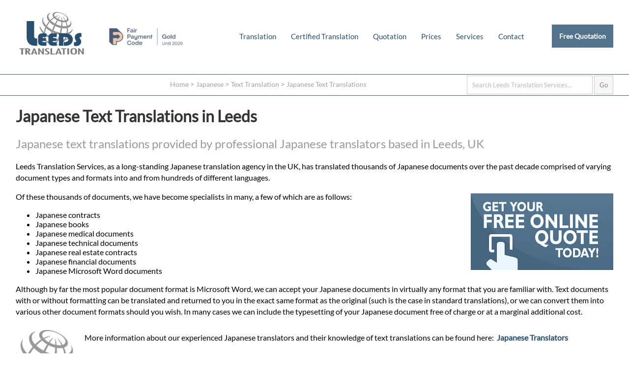

--- FILE ---
content_type: text/html; charset=UTF-8
request_url: https://leedstranslation.co.uk/japanese/text-translations/
body_size: 10722
content:
<!doctype html>
<html lang="en-GB" amp>
<head>
<meta charset="utf-8">
<meta name="viewport" content="width=device-width,minimum-scale=1,initial-scale=1">
<meta name="robots" content="index, follow">
<link href="https://leedstranslation.co.uk/opensearch.xml" rel="search" title="Leeds Translation Services Search" type="application/opensearchdescription+xml">
<meta name="google-site-verification" content="7gF1M3wNAIVrVVaLt9D7_Ob8FblqVlYIF4x_4QosHKk" />
<title>Japanese Text Translations | Leeds Translation Services</title>
<meta name="alternateName" content="Leeds Translation Services">
<meta name="googlebot" content="noodp">
<meta name="description" content="Japanese text translations provided by professional Japanese translators based in Leeds, UK">
<meta property="og:image" content="https://leedstranslation.co.uk/imgx/leeds-translation-services-logo.jpg">
<meta property="og:image:alt" content="Japanese Text Translations | Leeds Translation Services">
<meta property="og:updated_time" content="2024-05-17">
<link rel="canonical" href="https://leedstranslation.co.uk/japanese/text-translations/" />
<link rel="alternate" hreflang="en-us" href="https://leedstranslation.co.uk/japanese/text-translations/" />
<link rel="alternate" hreflang="en-gb" href="https://leedstranslation.co.uk/japanese/text-translations/" />
<link rel="alternate" hreflang="x-default" href="https://leedstranslation.co.uk/japanese/text-translations/" />
<meta name="author" content="Leeds Translation Services">
<meta name="geo.placename" content="28 Great George St, Leeds, LS1 3DL">
<meta name="geo.position" content="53.801389,-1.553942">
<meta name="geo.region" content="GB">
<meta name="ICBM" content="53.801389,-1.553942">
<meta name="dcterms.Title" content="Japanese Text Translations in Leeds">
<meta name="dcterms.Creator" content="Leeds Translation Services">
<meta name="dcterms.Publisher" content="Leeds Translation Services">
<meta name="dcterms.identifier" content="https://leedstranslation.co.uk/japanese/text-translations/">
<meta property="fb:app_id" content="1054378634944374">
<meta property="fb:admins" content="875810200">
<meta property="og:title" content="Japanese Text Translations | Leeds Translation Services">
<meta property="og:type" content="website">
<meta property="og:locale" content="en_GB">
<meta property="og:url" content="https://leedstranslation.co.uk/japanese/text-translations/">
<meta property="og:description" content="Japanese text translations provided by professional Japanese translators based in Leeds, UK">
<meta name="twitter:card" content="summary" />
<meta name="twitter:title" content="Japanese Text Translations | Leeds Translation Services"/>
<meta name="twitter:description" content="Japanese text translations provided by professional Japanese translators based in Leeds, UK"/>
<meta name="twitter:site" content="@translatoruk" />
<meta name="twitter:creator" content="@translatoruk" />
<meta name="twitter:image" content="https://leedstranslation.co.uk/imgx/leeds-translation-services-logo.jpg">
<meta name="wot-verification" content="31d546b79445329561c2"/>
<link rel="icon" type="image/png" sizes="32x32" href="https://leedstranslation.co.uk/icox/favicon-32x32.png">
<link rel="icon" type="image/png" sizes="16x16" href="https://leedstranslation.co.uk/icox/favicon-16x16.png">
<link rel="shortcut icon" href="https://leedstranslation.co.uk/icox/favicon.ico">
<meta name="msapplication-TileColor" content="#2b5797">
<meta name="msapplication-TileImage" content="https://leedstranslation.co.uk/icox/mstile-150x150.png">
<meta name="msapplication-config" content="https://leedstranslation.co.uk/icox/browserconfig.xml">
<meta name="theme-color" content="#ffffff">
<script type="application/ld+json">
{
  "@context": "http://schema.org",
  "@id": "https://leedstranslation.co.uk/japanese/text-translations/",
  "@type": "WebPage",
  "name": "Japanese Text Translations | Leeds Translation Services",
  "alternativeHeadline": "Japanese text translations provided by professional Japanese translators based in Leeds, UK",
  "dateCreated": "2020-05-27",
  "dateModified": "2024-05-17",
    "author": {
      "@type": "Organization",
      "@id": "https://leedstranslation.co.uk",
      "sameAs": [ "https://www.facebook.com/leedstranslation","https://twitter.com/translatoruk","https://www.linkedin.com/showcase/3835961/","https://g.page/Leeds-Translation-Services","https://uk.trustpilot.com/review/leedstranslation.co.uk"],
      "name": "Leeds Translation Services"
    }, 
  "mainEntity": {
  "@type": "LocalBusiness",
  "address": {
    "@type": "PostalAddress",
    "addressLocality": "Leeds",
    "addressRegion": "England",
    "postalCode": "LS1 3DL",
	"addressCountry": "United Kingdom",
    "streetAddress": "28 Great George St"
  },
  "image": {
    "@type": "ImageObject",
    "caption": "Japanese Text Translations | Leeds Translation Services",
    "thumbnail": "https://leedstranslation.co.uk/imgx/leeds-translation-services-logo-thumbnail.jpg",
    "URL": "https://leedstranslation.co.uk/imgx/leeds-translation-services-logo.jpg"
  },
  "aggregateRating": {
    "@type": "AggregateRating",
    "ratingValue": "4.8",
    "reviewCount": "53"
  },
  "sameAs": [ "https://www.facebook.com/leedstranslation","https://twitter.com/translatoruk","https://www.linkedin.com/showcase/3835961/","https://g.page/Leeds-Translation-Services","https://uk.trustpilot.com/review/leedstranslation.co.uk"],
  "name": "Leeds Translation Services",
  "openingHours": [
    "Mo-Fr 08:00-20:00"
  ],
    "logo": {
      "@type": "ImageObject",
      "url": "https://leedstranslation.co.uk/imgx/leeds-translation-services-logo.jpg",
      "width": 2400,
      "height": 2400
  },  
  "paymentAccepted": "Debit Card, Credit Card, Wire Transfer, SEPA Payments, BACS, FASTER",
  "currenciesAccepted": "GBP, EUR, USD",
  "priceRange": "$",
  "telephone": "+441133457071",
  "url": "https://leedstranslation.co.uk/japanese/text-translations/"
} }
</script>
<script type="application/ld+json">
{
  "@context": "http://schema.org",
   "@type": "Place",
	"hasMap": ["http://www.bing.com/maps?ss=ypid.YN1029x15409468568098713824&mkt=en-GB","https://goo.gl/maps/yYPUAP64MGA2"],
	"address": {
    "@type": "PostalAddress",
    "addressLocality": "Leeds",
    "addressRegion": "England",
    "postalCode": "LS1 3DL",
	"addressCountry": "United Kingdom",
    "streetAddress": "28 Great George St"
  },
  "image": {
    "@type": "ImageObject",
    "caption": "Japanese Text Translations | Leeds Translation Services",
    "thumbnail": "https://leedstranslation.co.uk/imgx/leeds-translation-services-logo-thumbnail.jpg",
    "URL": "https://leedstranslation.co.uk/imgx/leeds-translation-services-logo.jpg"
  },
	"telephone": "+441133457071",
		"description": "<?php echo $sitename?> - Japanese Text Translations | Leeds Translation Services",
	"name": "Leeds Translation Services",
	"isAccessibleForFree": true,
    "logo": {
      "@type": "ImageObject",
      "url": "https://leedstranslation.co.uk/imgx/leeds-translation-services-logo.jpg",
      "width": 2400,
      "height": 2400
  }
}
</script>
<script type="application/ld+json">
{
  "@context": "https://schema.org",
  "@type": "BreadcrumbList",
  "name": "Leeds Translation Services Japanese Text Translation List",
  "itemListElement": [{
    "@type": "ListItem",
    "position": 1,
    "name": "Home",
    "alternateName": "Leeds Translation Services",
    "item": "https://leedstranslation.co.uk/"
  },{
    "@type": "ListItem",
    "position": 2,
    "name": "Japanese",
    "alternateName": "Japanese Translation Agency",
    "item": "https://leedstranslation.co.uk/japanese/"
  },{
    "@type": "ListItem",
    "position": 3,
    "name": "Text Translation",
    "alternateName": "Text Translations",
    "item": "https://leedstranslation.co.uk/text-translation/"
  },{
    "@type": "ListItem",
    "position": 4,
    "name": "Japanese Text Translations",
    "alternateName": "Japanese Text Translation Services",
    "item": "https://leedstranslation.co.uk/japanese/text-translations/"
  }]
}
</script>
<script async src="https://cdn.ampproject.org/v0.js"></script>
<script async custom-element="amp-analytics" src="https://cdn.ampproject.org/v0/amp-analytics-0.1.js"></script>
<script async custom-element="amp-form" src="https://cdn.ampproject.org/v0/amp-form-0.1.js"></script><style amp-boilerplate>body{-webkit-animation:-amp-start 8s steps(1,end) 0s 1 normal both;-moz-animation:-amp-start 8s steps(1,end) 0s 1 normal both;-ms-animation:-amp-start 8s steps(1,end) 0s 1 normal both;animation:-amp-start 8s steps(1,end) 0s 1 normal both}@-webkit-keyframes -amp-start{from{visibility:hidden}to{visibility:visible}}@-moz-keyframes -amp-start{from{visibility:hidden}to{visibility:visible}}@-ms-keyframes -amp-start{from{visibility:hidden}to{visibility:visible}}@-o-keyframes -amp-start{from{visibility:hidden}to{visibility:visible}}@keyframes -amp-start{from{visibility:hidden}to{visibility:visible}}</style><noscript><style amp-boilerplate>body{-webkit-animation:none;-moz-animation:none;-ms-animation:none;animation:none}</style></noscript>
<style amp-custom>*{position:relative;}
input{padding:5px;}
div#smartbus{display:none;}
a{text-decoration:none; color:rgba(40,79,111,1.0);}
a:hover{text-decoration:underline;}
hr, div#footer{border:none; border-bottom:1px solid rgba(40,79,111,0.9); width:100vw; padding:0px; margin:0px; text-align:center;}
hr.content{width:100%; overflow:hidden; padding-bottom:10px; padding-top:10px;}
div#footer{padding-top:20px;}
div#submitting{position:absolute; top:0; left:0; width:100vw; height:100vh; background-color:rgba(255,255,255,0.90); z-index:9999999;}
.nos{display:none;}
ul#footernav{display:block;list-style-type:none; margin:auto; margin-top:10px;max-height:50px; max-width:1280px; text-align:center;}
ul#footernav li{float:left; margin:10px; padding:5px; padding-top:20px; padding-bottom:20px;}
ul#footernav li, ul#footernav li a{color:rgba(73,73,73,1.00);font-size:1em;}
div#SiteNavigation{display:block;list-style-type:none; margin:auto; margin-top:10px;max-height:50px; max-width:1280px; text-align:center;}
div#SiteNavigation li{list-style-type:none; float:left; margin:10px; padding:5px; padding-top:20px; padding-bottom:20px;}
div#footer amp-img#footerlogo{max-height:75px; max-width:75px; margin:auto; z-index:9; margin-top:0px;}
div#content{min-height:500px;background-color:rgba(40,79,111,0.0);}
a#free-quote{background-color:rgba(40,79,111,0.8); color:rgba(255,255,255,1.00); font-size:90%; font-weight:bold; float:right;font-display: swap;}
body, input, textarea{font-family:"Lato",sans-serif; font-display:optional;}
@font-face {
  font-family: 'Lato';
  font-style: normal;
  font-weight: 400;
  font-display: swap;
  src: url('https://leedstranslation.co.uk/fonts/lato-v17-latin-regular.eot'); /* IE9 Compat Modes */
  src: local('Lato Regular'), local('Lato-Regular'),
       url('https://leedstranslation.co.uk/fonts/lato-v17-latin-regular.eot?#iefix') format('embedded-opentype'), /* IE6-IE8 */
       url('https://leedstranslation.co.uk/fonts/lato-v17-latin-regular.woff2') format('woff2'), /* Super Modern Browsers */
       url('https://leedstranslation.co.uk/fonts/lato-v17-latin-regular.woff') format('woff'), /* Modern Browsers */
       url('https://leedstranslation.co.uk/fonts/lato-v17-latin-regular.ttf') format('truetype'), /* Safari, Android, iOS */
       url('https://leedstranslation.co.uk/fonts/lato-v17-latin-regular.svg#Lato') format('svg'); /* Legacy iOS */
}
form#emserchbox {opacity:0.5;}
form#emserchbox:hover {opacity:1.0;}
form#emserchbox input{border:1px solid rgba(45,45,45,0.50); padding:10px;}
div#searchbox{width:95vw; max-width:1280px; margin:auto; text-align:right;margin-top:2px; margin-bottom:2px;}
div#breadcrumb{margin-left:27vw; margin-top:0px; z-index:9; margin-bottom:-20px; padding:0px; height:10px; padding-top:10px; padding-bottom:0px;}
div#breadcrumb, div#breadcrumb a{color:rgba(73,73,73,0.50); font-size:0.95em;}
div#breadcrumb a{padding:0px; margin:0px;}
div#breadcrumb a:hover{color:rgba(73,73,73,1.00);}
amp-img#mainimg {background:rgba(40,79,111,1.0) cover;}
amp-img#mainimg{max-width:3840px;z-index:1; display:block; background-color:rgba(40,79,111,1.0); opacity:0.9}
h2#learnmore{font-size:90%; font-weight:bold; margin:auto; font-size:1.5em; text-align:center; width:100vw; text-align:center; margin-top:80px; margin-bottom:110px; z-index:3;font-display: swap;}
h2#about-leeds-translation-services{width:100vw;}
h2#learnmore a{background-color:rgba(40,79,111,0.7); color:rgba(255,255,255,1.00); padding:15px; width:200px; text-decoration:none;}
h2#learnmore a:hover{background-color:rgba(40,79,111,1.0);}
h1{color:rgba(0,0,0,0.80);}
h2{color:rgba(0,0,0,0.40); font-weight:normal;font-display: swap;}
h3{color:rgba(40,79,111,0.8); font-size:1.3em;}
h4{color:rgba(40,79,111,0.8); font-size:1.2em;}
h5{color:rgba(0,0,0,0.40); font-size:1.2em; margin-bottom:2px;}
p{line-height:145%;}
amp-img#agencyhead{float:left; max-width:300px; max-height:300px; opacity:0.5; margin-right:20px; margin-bottom:60px; margin-top: 17px;}
amp-img#freequoter{float:right; margin-top:5px; margin-bottom:0px; opacity:0.8; height:156px; width:290px; z-index:3; margin-left:20px;}
amp-img#freequoter:hover{opacity:1.0;}
amp-img#globebig{max-width:300px; max-height:300px; float:right; margin-top:70px; margin-left:20px; margin-bottom:50px;}
amp-img#globebiglft{max-width:300px; max-height:300px; float:left; margin-top:70px; margin-right:20px; margin-bottom:50px;}
amp-img#globesmalllft{max-width:120px; max-height:120px; float:left; margin-top:10px; margin-right:20px; margin-bottom:50px;}
p.topten{margin-top:30px;}
div#review{font-style:normal; margin-left:10px; display:block; min-height:30px; width:490px; font-size:6em; float:left; margin-right:38px; margin-left:10px; margin-top:-25px;}
div#review a{color:rgba(0,0,0,1.00); display:block; text-decoration:none; z-index:3;}
div#review a:hover{color:rgba(40,79,111,0.8);}
	
#official{list-style-type:none; width:100%; display:inline-block; clear:both; min-height:30px;margin-left:0px; padding-left:0px;}
#official li:nth-child(odd) a,#standard li:nth-child(even) a, #officialtwo li:nth-child(odd) a {background-color:rgba(0,0,0,0.20); padding-right:20px;}
#official li:nth-child(even) a,#standard li:nth-child(odd) a, #officialtwo li:nth-child(even) a {background-color:rgba(0,0,0,0.10); padding-right:20px;}	
	
ul#standard,ul#transservlist,ul#transservlist2,ul#transservlist3 {list-style-type:none; width:100%; display: flex; clear:both; margin-left:0px; padding-left:0px;}
ul#standar li,ul#transservlist li, ul#transservlist2 li, ul#transservlist3 li {display: flex; clear: both;}
li em{position: absolute; bottom: 0; padding-bottom: 2em; padding-right: 1em;}
#standard li:nth-child(even) a,#transservlist li:nth-child(even) a,#transservlist2 li:nth-child(even) a,#transservlist3 li:nth-child(even) a {background-color:rgba(0,0,0,0.20); padding-right:1em; padding-bottom:4em;}
#standard li:nth-child(odd) a,#transservlist li:nth-child(odd) a,#transservlist2 li:nth-child(odd) a,#transservlist3 li:nth-child(odd) a  {background-color:rgba(0,0,0,0.10); padding-right:1em; padding-bottom:4em;}
ul#standard a{background-color:rgba(0,0,0,0.20);}
ul#standard li, ul#transservlist li, ul#transservlist2 li, ul#transservlist3 li{float:left; width:316px; text-align:left; margin-bottom:10px;}
ul#standard.faq li{width:400px;}
ul#standard li ul{list-style-type:none; margin-left:0px;}
ul#standard li ul a{margin-left:0px;}
ul#standard li#inversetranslation a{background:none; padding:0px; margin:0px; display:inline-block; position:relative;}
ul#standard li#inversetranslation a:hover{color:rgba(40,79,111,0.8);}
ul#standard li#unknownservice ul, ul#standard li#learnmore ul {margin-left:0px; padding-left:0px;}
ul#standard li#unknownservice ul a ul#standard li#learnmore ul a{margin-left:0px;}
ul.faq li{width:560px; float:left; margin-right:15px;}
ul.faq li p{padding-right:10px;}
ul.faq h4{list-style-type:square;}
#official li a,ul#standard li a,ul#transservlist li a,ul#transservlist2 li a,ul#transservlist3 li a{padding:15px;  display:block; margin-left:10px; text-decoration:none; color:rgba(0,0,0,0.80)}
#official li:nth-child(even) a:hover,#official li:nth-child(odd) a:hover, ul#standard li:nth-child(even) a:hover, ul#standard li:nth-child(odd) a:hover, ul#transservlist li:nth-child(even) a:hover, ul#transservlist li:nth-child(odd) a:hover, ul#transservlist2 li:nth-child(odd) a:hover, ul#transservlist2 li:nth-child(even) a:hover, ul#transservlist3 li:nth-child(odd) a:hover,ul#transservlist3 li:nth-child(even) a:hover{background-color:rgba(40,79,111,0.8); color:rgba(255,255,255,0.80);}
ul.coreserv a{min-height:470px; margin-bottom:-30px;}
ul.coreserv2 a{min-height:375px; margin-bottom:-20px;}
ul.coreserv3 a{min-height:400px; margin-top:-10px;}
ul.coreserv em,ul.coreserv2 em,ul.coreserv3 em{color:rgba(0,0,0,1.00); padding-right:1em; margin-left:1em; float:right;}
#official li a strong,#standard li a strong,#transservlist li a strong,#transservlist2 li a strong,#transservlist3 li a strong{color:rgba(40,79,111,0.8);}
#official li a:hover strong, #standard li a:hover strong, #transservlist li a:hover strong, #transservlist2 li a:hover strong, #transservlist3 li a:hover strong{color:rgba(255,255,255,1.00);}
div#qualifications{background-color:rgba(40,79,111,0.8); width:46%; float:left; padding:2%; margin-top:20px; min-height:233px;}
div#qualifications h4{color:rgba(255,255,255,1.00); margin-top:0px;}
div#qualifications p, div#qualifications ul{color:rgba(255,255,255,0.80);}
div#jobs{background-color:rgba(40,79,111,0.4); width:46%; float:left; padding:2%; margin-top:20px; min-height:241px;}
div#jobs h4{color:rgba(255,255,255,1.00); margin-top:0px;}
div#jobs p, div#jobs ul, div#jobs a{color:rgba(255,255,255,0.80); text-decoration:none;}
p#emailicon a{font-size:4.2em; float:right; color:rgba(255,255,255,0.80);}
p#contactemail, p#contactphone{font-size:2.5em; width:50%; text-align:center; line-height:200px; float:right; letter-spacing:-2px;}
p#contactemail a, p#contactphone a{text-decoration:none;color:rgba(0,0,0,0.80); display:block;}
p#contactemail a {font-size:0.8em;}
p#contactemail a:hover, p#contactphone a:hover{color:rgba(40,79,111,0.8);}
p#contactemail em, p#contactphone em{float:right; display:block; font-style:normal;}
p#contactemail em{font-size:6em;}
p#contactphone em{font-size:5em;}
div#selection{width:700px; height:300px; float:left; margin-bottom:50px;}
div#locationservices{ width:500px; margin-left:0px; margin-right:10px; height:200px; float:left;}
div#locationservices li{ margin-left:0px; width:700px; float:left; margin-bottom:10px; padding-bottom:0px;}
div#locationservices a{min-width:350px;}
div#locationlogo {width:500px; float:right;}
div#locationlogo amp-img{max-height:200px; max-width:200px; margin-top:45px; margin-bottom:30px;}
table#translangs{z-index:3; background-color:rgba(0,0,0,0.20);display:inline-table; float:right; clear:both; width:550px; height:250px; margin-top:-270px; margin-bottom:60px; padding-bottom:20px;}
table#translangs h5{ margin-top:10px; margin-left:15px; margin-bottom:10px;}
table#translangs td{line-height:10px; margin-left:15px; width:260px;}
table#translangs a{margin-left:15px; padding:15px; background:rgba(255,255,255,1.00); text-decoration:none; width:80%; display:block;}
table#translangs a:hover{color:rgba(255,255,255,1.00); background-color:rgba(40,79,111,0.8);}
amp-img#globesmall{max-height:200px; max-width:200px; margin-top:30px; float:right; margin-left:30px;}
form#contform input, form#contform textarea, form#quoteform input, form#quoteform textarea {display:block; padding:10px; width:93%; max-width:600px; margin-bottom:15px;}
form#contform.amp-form-submit-success input, form#contform.amp-form-submit-success textarea, form#quoteform.amp-form-submit-success input, form#quoteform.amp-form-submit-success textarea, form#quoteform.amp-form-submit-success p#privacynotice, form#quoteform.amp-form-submit-success label,form#quoteform.amp-form-submit-success amp-img, form#quoteform.amp-form-submit-success h2,form#contform.amp-form-submit-success amp-img{display:none;}
div#submit-success {background-color:rgba(40,79,111,1.0); padding:2vw; max-width:96vw;}
div#submit-success p{color:rgba(255,255,255,1.00);}
div#submit-error, div#submit-error a {color:red; text-decoration:none;}
div#submit-error {background-color:rgba(207,207,207,1.0); font-size:120%; max-width:25vw; padding:3vw; position:absolute; top:0; right:0; z-index:99999;}
form#contform.amp-form-submit-error p, 
form#contform.amp-form-submit-error amp-img,
form#quoteform.amp-form-submit-error p#privacynotice, 
form#quoteform.amp-form-submit-error label,
form#quoteform.amp-form-submit-error amp-img,
form#quoteform.amp-form-submit-error h2{display:none;}
form#contform textarea{max-width:950px;}
form#contform input#submit{max-width:58px; text-align:center;}
form#quoteform input#submit{max-width:138px; text-align:center;}
form#contform input.valcode, form#quoteform  input.valcode{display:none;}
div#socialmediac{max-width:100%; margin:auto; min-height:150px; margin-bottom:20px;}
div#socialmediac amp-img{width:100px; height:100px; margin-right:3%; margin-left:3%; float:left; display:inline-block; opacity:0.4; margin-top:10px;}
div#socialmediac amp-img:hover{opacity:0.9;}
div#socialmedia{width:600px; padding-left:440px;min-height:50px; margin-bottom:20px; float:right; text-align:right;}
div#socialmedia amp-img{width:70px; height:70px; margin-right:10px; margin-left:10px; float:left; display:inline-block; opacity:0.4; margin-top:-40px;}
div#socialmedia amp-img:hover{opacity:0.9;}
h1#contact, h2#contact, h1#languages, h2#languages, h1#about-leeds-translation-services, h2#about-leeds-translation-services, h1#legal-translation-uk, h2#legal-translation-uk{float:left; margin-right:40px; line-height:30px; margin-bottom:10px;}
div.clrdv{width:100vw; height:1px; display:block; position:relative; clear:both;}
ul#allangs li, ul.allangs li{list-style-type:none; width:45vw; max-width:330px; float:left; margin-top:10px; margin-right:5px; padding-left:20px;}
ul#allangs li a,ul.allangs li a{display:block; padding:8px; padding-left:15px; background-color:rgba(0,0,0,0.30); margin-left:20px; text-decoration:none; color:rgba(255,255,255,1.00);}
ul#allangs li a:hover,ul.allangs li a:hover{ background-color:rgba(40,79,111,0.8);}
ul#clientreviews{    display: flex;    flex-direction: row;    flex-wrap: inherit;}
ul#clientreviews li{list-style-type:none; width:40vw; padding:3vw; max-width:530px; float:left; margin-top:10px; margin-right:5px; padding-left:20px; background-color:rgba(0,0,0,0.09);}
ul#clientreviews li a{display:block;}
ul#clientreviews li:hover a{ text-decoration:none;}
ul#clientreviews amp-img, ul#clientreviews h5{max-width:250px; max-height:250px; text-align:center; margin:auto;}
ul#clientreviews.socialreviews h5{margin-top:10px;}
div.prices h4, div.prices p{margin-left:50px; padding-right:280px;}
div.prices p.top{margin-left:0px; padding-right:0px;}
div.prices hr{ width:850px; margin-left:50px;}
div#agencylocations amp-img{max-height:120px; max-width:120px; margin-left:10px; opacity:0.7}
div#agencylocations{padding-left:40px; display:inline-block; max-width:540px;}
div#agencylocations amp-img:hover{opacity:1.0;}
amp-img.linkedinbody{max-width:150px; max-height:150px; margin-top:10px; margin-left:10px;}
a.whitelink{color:rgba(255,255,255,1.00);}
p.translators{margin-top:165px;}
p.translatorlist{padding-left:15px; padding-right:10px;}
ul.recruit{margin-left:40px; display:block;}
ul.recruit li{line-height:110%; margin-bottom:10px;}
ul#languageservicelist{margin-top:29px;}
ul#languageservicelist a{color:rgba(255,255,255,1.00);}
ul#languageservicelist li{margin-bottom:3px;}
p#privacynotice{float:right; font-size:80%; max-width:200px; margin-top:320px; margin-right:50px; color:rgba(0,0,0,0.50)}
form#quoteform label p{margin:20px; font-size:85%; margin-top:-5px; padding-top:0px; max-width:600px;}
div#content ol.transcr li {font-weight:bold;}
div#content ol.transcr li > span {font-weight:normal;}
div#content ol.transcr li{line-height:2.3em;}
h4.all-translation-services-leeds{text-align:right; width:100%; font-size:110%; margin-right:4px; margin-top:-10px; font-style:italic;}
div.howtoapply{background-color: rgba(0,0,0,0.05); padding: 0.1em; padding-right: 1em; margin-top: 10px; max-width: 1080px;}
div.howtoapply li {font-size: 95%; margin-bottom: 0.6em;}
table.contwa {width: 100%; display: block; clear: both; min-height: 20vh;}
table.contwa,table.contwa a {font-weight: bold;}
@media screen and (orientation: landscape) {
  div#header, div#content{
    width: 95vw;
	margin:auto;
	position:relative;
	display:flow-root;
	max-width:1280px;
  }
  div#header {height:151px;}  
  div#header amp-img#logo{max-height:150px; max-width:150px;float:left;}
  div#content{min-height:100vh;}
  div#contactinfo{margin-top:50px; height:100px; float:right;}
  a#free-quote{padding:15px;} 
  ul#nav{display:inline-block;list-style-type:none; float:left; margin-top:50px;}
  ul#nav li.menu{display:none;}
  ul#nav li{float:left; font-size:95%;}
  ul#nav li a{display:block; text-align:center; padding:15px; background:rgba(40,79,111,0.0);}
  ul#nav li a:hover{text-decoration:none; background:rgba(40,79,111,0.2);}
  div#searchbox input#search{width:20vw;}
  li.copyright{text-align:left; padding-top:0px;}
  li.copyright em{font-style:normal; font-size:80%;}
  amp-youtube{max-width:1400px; margin:auto; max-height:635px;}
  amp-img#freequoter.quoteup{margin-top:-80px; display:inline-block; clear:right;}
  p.translation-services{max-width:975px;}
  div.emhalf{width:40%;float:left; padding-left:5%; display:block; clear:both;}
table.contwa a {line-height: 2em; font-size: 150%; margin-left: 30px;}
table.contwa a.tel{font-size: 400%;}
table.contwa a.ema{font-size: 300%;}
ul#nav li.waaa,ul#nav li.waab{display: none;}
  }

@media screen 
		and (orientation: landscape) {
  h1#home,h1#translation,h1#translators{margin:auto; max-width:1300px; margin-top:-27vw; color:rgba(255,255,255,1.00); z-index:3; font-size:3.4vw; text-align:center; letter-spacing:-1px;}
  h1#home {margin-bottom:2.5vw;}
  h2#home,h2#translation,h2#translators{margin-top:10px; color:rgba(255,255,255,0.80); z-index:3; font-size:2.6vw; text-align:center; max-width:70vw; margin:auto; font-weight:normal;font-display: swap; max-width:940px;}
/* Start Snippet for Fair Payment Code Badge */
  div#header amp-img#fpc{max-height:35px; max-width:150px;float:left; vertical-align:bottom; margin-top: 57px; margin-left: 40px; margin-right: 60px; opacity: 0.7;}
  div#header amp-img#fpc:hover{opacity: 1.0}
  div#header amp-img#fpc:hover{opacity: 0.9;}
/* End Snippet for Fair Payment Code Badge */			
  }  

@media screen and (orientation: portrait) {
  div#header, div#content, div#info {
    max-width: 95vw;
	margin:auto;
	position:relative;
	display:flow-root;
  }
  div#header amp-img#fpc{display:none;} 
  div#header {height:101px;}
  div#content{padding-left:15px; padding-right:15px;}
  div#header amp-img#logo{max-height:100px; max-width:100px;float:left; z-index:1;}
  div#contactinfo{margin-top:15px; height:40px; float:right;}
  a#free-quote{padding:8px; z-index:1; margin-top:20px;}
  li.noshowmob{display:none;}
  div#content ol li {line-height:1.6em; max-width:75vw; margin-bottom:1.2em;}
  ul#nav{display:block;list-style-type:none; float:left; margin-top:10px; max-width:15px; overflow:hidden; max-height:50px;}
  ul#nav li{float:right; font-size:200%;}
  ul#nav li a{display:block; text-align:center; padding:15px; background:rgba(40,79,111,0.0);}
  ul#nav:hover{position:absolute; top:0px; display:block;max-width:100vw; overflow:visible; max-height:200vh; height:100vh; z-index:10; width:98vw; background-color:rgba(255,255,255,1.00); padding:0px; margin:0px;}
  ul#nav:hover li{font-size:100%; border-bottom:1px solid rgba(40,79,111,0.8); line-height:30px; background-color:rgba(255,255,255,1.00);}
  ul#nav:hover li a{display:block; width:69vw; z-index:10; font-weight:bold; letter-spacing:1px; text-align:left; padding-left:30vw;font-display: swap;}
  ul#nav:hover li a:hover{text-decoration:none;}
  ul#nav:hover li.menu a {color:rgba(255,255,255,1.00); z-index:0;}
ul#nav:hover li.menu { border-bottom:none;}
ul#nav li.waaa,ul#nav li.waab{display:inline-block;}	
ul#nav li.waaa amp-img { float: right; margin-top: -0.6em; margin-right: 5.5em;}
ul#nav li.waab amp-img { float: right; margin-top: -2.5em; margin-right: 3.5em;}
  div#searchbox input{max-width:79vw; letter-spacing:-1px;}
  div#footer{border-bottom:none;}
  div#breadcrumb{display:none;}
  ul#footernav {padding:0px; text-align:center; width:98vw; margin:auto; padding-top:10px; display:table-cell; border-top:1px solid rgba(40,79,111,0.9); font-size:110%;}
  ul#footernav li{text-align:center; padding:1px; margin:3px; display:block; margin:auto; font-size:0.9em; margin-bottom:5px;}
  ul#footernav li a{color:rgba(73,73,73,1.00);font-size:0.9em; display:block; margin-left:18px; width:27vw; text-align:left;}
  div#footer amp-img#footerlogo{max-height:75px; max-width:75px; margin:auto; z-index:1; margin-top:0px;}
  amp-img#mainimg{min-height:175px;z-index:0; display:block; opacity:1.0;}
  amp-img#globebig{max-width:32vw; max-height:32vw; float:right; margin-top:10px; margin-left:10px; margin-bottom:5px;}
  amp-img#globebiglft{max-width:32vw; max-height:32vw; float:right; margin-top:10px; margin-right:10px; margin-bottom:5px;}
  amp-img#globesmalllft{max-width:20vw; max-height:20vw; float:right; margin-top:15px; margin-right:0px; margin-left:10px; margin-bottom:5px;}
  div#review{font-size:3.5em; margin-bottom:10px;}
  div#qualifications, div#jobs{width:95%; margin-bottom:5px;}
  p#emailicon{margin-top:-50px;}
  p#emailicon a{font-size:5.2em;}
  h1{ font-size:1.3em;}
  h2 {font-size:1em;}
  h1#home, h1#translation{margin-top:-150px; color:rgba(255,255,255,1.00); z-index:2; text-align:left; letter-spacing:-1px; margin-left:20px;}
  h2#home{margin-top:10px; color:rgba(255,255,255,0.80); z-index:2; text-align:left; max-width:90vw; margin:auto; font-weight:normal; margin-left:20px;font-display: swap;}
  h2#learnmore{font-weight:bold; margin:auto; font-size:1em; text-align:center; width:100vw; text-align:center; margin-top:23px; margin-bottom:25px;}
  h2#learnmore a{padding:10px;}
  amp-img#agencyhead{float:left; max-width:15vw; max-height:15vw; opacity:0.5; margin-right:5px; margin-bottom:0px;}
  amp-img#freequoter{max-width:43vw; max-height:25vw;}
  #official li, ul#standard li, ul#transservlist li, ul#transservlist2 li, ul#transservlist3 li{ margin-bottom:5px; font-weight:bold;font-display: swap;}
  #official li a, ul#standard li a, ul#transservlist li a, ul#transservlist2 li a, ul#transservlist3 li a{font-weight:normal;font-display: swap;}
  h1#agencypg{font-size:1.4em; color:rgba(40,79,111,1.0);}
  h2#agencypg{font-size:1.0em; color:rgba(0,0,0,0.6); font-style:italic;}
  h2#translation{color:rgba(255,255,255,0.80); padding:10px; text-align:center;}
  div#footer ul#footernav li{margin-top:10px; padding-top:3px; padding-bottom:3px;}
  li.copyright{text-align:left; padding-top:0px; width:100vw; display:block; clear:both; opacity:0.8; line-height:20px;}
  li.copyright em{font-style:normal; font-size:85%;}
  amp-img#globesmall{max-height:100px; max-width:100px; margin-top:30px; float:right; margin-left:15px;}
p#contactemail{font-size:1.7em; width:100%; text-align:center; line-height:20px; float:right; letter-spacing:-2px; margin-top:-5px; }
p#contactphone{font-size:1.7em; width:100%; text-align:center; line-height:30px; float:right; letter-spacing:-2px; margin-top:-10px;}
p#contactemail a{text-decoration:none;color:rgba(0,0,0,0.80); display:block; padding-top:20px; padding-bottom:20px;}
p#contactphone a{text-decoration:none;color:rgba(0,0,0,0.80); display:block; padding-top:20px; padding-bottom:20px;}
p#contactemail a:hover, p#contactphone a:hover{color:rgba(40,79,111,0.8);}
p#contactemail em, p#contactphone em{float:right; display:block; font-style:normal;}
p#contactemail em{font-size:4.3em; float:left; line-height:1px; margin-left:10px;}
p#contactphone em{font-size:3.80em; margin:0px; padding:0px; line-height:20px; margin-left:-10px; padding-right:20px; margin-right:-10px; margin-bottom:20px;}	
div#socialmediac amp-img{width:75px; height:75px; margin-right:5%; margin-left:5%; margin-bottom:10%; float:left; display:inline-block; opacity:0.4;}
div#selection{width:93vw; height:auto; float:none; margin-bottom:50px;}
table#translangs{z-index:3; background-color:rgba(0,0,0,0.20);display:inline-table; float:none; clear:both; width:93vw; height:250px; margin-top:0px; margin-bottom:10px; padding-bottom:10px;}
table#translangs h5{ margin-top:10px; margin-left:5px; margin-bottom:10px;}
table#translangs td{line-height:20px; margin-left:5px; width:260px;}
table#translangs a{margin-left:10px; padding:10px; background:rgba(255,255,255,1.00); text-decoration:none; width:80%; display:block;}
table#translangs a:hover{color:rgba(255,255,255,1.00); background-color:rgba(40,79,111,0.8);}
h1#languages, h2#languages{width:93vw;line-height:13px; margin-bottom:5px; font-size:1.0em;}
ul#allangs,ul.allangs{margin-left:0px; padding-left:0px;}
ul#allangs li,ul.allangs li{list-style-type:none; width:42vw; max-width:410px; float:left; margin-top:10px; margin-right:3px; padding-left:10px;}
ul#allangs li a,ul.allangs li a{display:block; padding:5px; padding-left:15px; background-color:rgba(0,0,0,0.30); margin-left:5px; text-decoration:none; color:rgba(255,255,255,1.00);}
ul#allangs li a:hover,ul.allangs li a:hover{ background-color:rgba(40,79,111,0.8);}
ul.transservicelist li a{min-height:50px;}
ul#official, ul#standard, ul#transservlist, ul#transservlist2, ul#transservlist3{display:inline-block;}
#transservlist li, #transservlist2 li, #transservlist3 li {width:95vw;}
#official li, ul#standard li, ul#transservlist li, ul#transservlist2 li, ul#transservlist3 li{float:left; width:90vw; text-align:left; margin-bottom:5px;}

ul#transservlist,ul#transservlist2,ul#transservlist3{width:95vw; margin-bottom:5px;min-height:53vh;}
ul.coreserv li,ul.coreserv2 li,ul.coreserv3 li{width:95vw;}
ul.coreserv a,ul.coreserv2 a,ul.coreserv3 a{margin-bottom:10px;}
ul.coreserv a{min-height:50vh;}
ul.coreserv2 a{min-height:50vh;}
ul.coreserv3 a{min-height:50vh;}
ul.recruit{margin-left:0px;}
form amp-img#globesmall{margin-top:-130px; margin-bottom:30px; display:inline-table; position:relative; float:right;}
h2.freequoteintro{max-width:65vw;}
form#quoteform input, form#quoteform textarea,form#contform input, form#contform textarea{font-size:105%;}
form#quoteform input.choosefile{margin-left:20px; padding-right:20px;}
form#contform input#submit{max-width:68px; text-align:center;}
ul.wikili li{list-style-type:square; line-height:10px; padding:5px; margin-bottom:10px;}
div.prices h4, div.prices p{margin-left:8px; padding-right:10px;}
div.prices p.top{margin-left:0px; padding-right:0px;}
div.prices hr{ width:95%; margin-left:8px;}
div.emhalf{width:95%;float:none; padding-left:5%; display:block; clear:both;}
div#locationservices{ width:90vw; margin-left:0px; margin-right:0px; height:200px; float:left;}
div#locationservices li{ margin-left:0px; width:80vw; float:left; margin-bottom:10px; padding-bottom:0px;}
div#locationservices a{min-width:65vw;}
div#locationlogo {width:40vw; float:left; margin-left:24vw;}
div#locationlogo amp-img{max-height:40vw; max-width:40vw; margin-top:45px; margin-bottom:30px;}
p#privacynotice a{color:rgba(255,255,255,1.00);}
h4.all-translation-services-leeds{text-align:right; width:90%; font-size:110%; margin-right:0px; margin-top:-5px; font-style:italic;}
p#privacynotice{float:none; font-size:80%; max-width:93%; padding-top:10px; padding-bottom:10px; margin-right:0px; margin-bottom:0px; margin-left:0px; color:rgba(0,0,0,0.50); display:block; position:fixed; bottom:-200px; color:rgba(255,255,255,1.00); z-index:99999; background-color:rgba(40,79,111,1.0);}
p#privacynotice {
    -moz-animation: cssAnimation 0s ease-in 3s forwards;
    /* Firefox */
    -webkit-animation: cssAnimation 0s ease-in 3s forwards;
    /* Safari and Chrome */
    -o-animation: cssAnimation 0s ease-in 3s forwards;
    /* Opera */
    animation: cssAnimation 0s ease-in 3s forwards;
    -webkit-animation-fill-mode: forwards;
    animation-fill-mode: forwards;
}
@keyframes cssAnimation {
    to {
        width:0;
        height:0;
        overflow:hidden;
    }
}
@-webkit-keyframes cssAnimation {
    to {
        width:0;
        height:0;
        visibility:hidden;
    }
}
div#submit-error {background-color:rgba(207,207,207,1.0); font-size:105%; max-width:52vw; padding:2vw; position:absolute; top:auto; bottom:0; right:0; z-index:99999;}
table.contwa a {line-height: 1.5em; margin-left: 0.5em; padding:5px; font-weight: bold;}
table.contwa td {padding-top: 2vh;}
table.contwa a.tel{font-size: 175%; letter-spacing: -1px;}
table.contwa a.ema{font-size: 120%; letter-spacing: -1px;}
} div#content{margin-top:1px;}
</style>
<meta name="amp-google-client-id-api" content="googleanalytics">
</head>
<body>
<div id="header">
<a href="https://leedstranslation.co.uk/" title="Leeds Translation Services">
<amp-img id="logo" alt="Leeds Translation Services"
  width="2400"
  height="2400"
  srcset="https://leedstranslation.co.uk/imgx/leeds-translation-services-logo.jpg 2400w,
          https://leedstranslation.co.uk/imgx/leeds-translation-services-logo-1024.jpg 1024w,
          https://leedstranslation.co.uk/imgx/leeds-translation-services-logo-800.jpg 800w,
          https://leedstranslation.co.uk/imgx/leeds-translation-services-logo-thumbnail.jpg 500w,
          https://leedstranslation.co.uk/imgx/leeds-translation-services-logo-250.jpg 250w,
          https://leedstranslation.co.uk/imgx/leeds-translation-services-logo-150.jpg 150w">
</amp-img>
</a>
<a href="https://www.smallbusinesscommissioner.gov.uk/new-fair-payment-code/" target="_blank" title="UK Small Business Commissioner - Fair Payment Code">
<amp-img id="fpc"
  width="1240"
  height="290"
  alt="UK Small Business Commissioner - Fair Payment Code"
  src="https://leedstranslation.co.uk/imgx/fpc.png">
</amp-img>
</a>
<ul id="nav" itemscope itemtype="https://schema.org/SiteNavigationElement">
<li class="menu"><a href="#">&#9776;</a></li>
<li class="waab"><a href="https://leedstranslation.co.uk/" title="Leeds Translation Services"><amp-img src="https://leedstranslation.co.uk/imgx/leeds-translation-services-logo-thumbnail.jpg" width="100" height="100" alt="Leeds Translation Services"></amp-img> Home</a></li>
<li itemprop="name"><a itemprop="url" href="https://leedstranslation.co.uk/translation/" title="Translation Types">Translation</a></li>
<li itemprop="name"><a itemprop="url" href="https://leedstranslation.co.uk/certified-translation/" title="Certified Translation">Certified Translation</a></li>
<li itemprop="name"><a itemprop="url" href="https://leedstranslation.co.uk/quotations/" title="Free Translation Quotation">Quotation</a></li>
<li itemprop="name"><a itemprop="url" href="https://leedstranslation.co.uk/prices/" title="Translation Prices">Prices</a></li>
<li itemprop="name"><a itemprop="url" href="https://leedstranslation.co.uk/services/" title="Translation Services">Services</a></li>
<li itemprop="name"><a itemprop="url" href="https://leedstranslation.co.uk/contact/" title="Contact Leeds Translation Services">Contact</a></li>
<li class="waaa"><a href="https://wa.me/442030923634" title="Leeds Translation Services WhatsApp" target="_blank">WhatsApp<amp-img src="https://leedstranslation.co.uk/imgx/whatsappg.svg" width="45" height="45" alt="Leeds Translation Services on WhatsApp"></amp-img></a></li>
</ul>
<div id="contactinfo">
<a id="free-quote" href="https://leedstranslation.co.uk/quotations/" title="Free Quotation">Free Quotation</a>
</div>
</div>
<hr>
<div id="breadcrumb" >
<a href="https://leedstranslation.co.uk/" title="Home">Home</a> > <a href="https://leedstranslation.co.uk/japanese/" title="Japanese Translation Agency">Japanese</a> > 
<a href="https://leedstranslation.co.uk/text-translation/" title="Text Translation"> Text Translation</a> > <a href="https://leedstranslation.co.uk/japanese/text-translations/" title="Japanese Text Translations">Japanese Text Translations</a></div> 
<div id="searchbox">
    <form method="GET" class="p2" id="emserchbox" action="https://leedstranslation.co.uk/xyz.php" target="_top">
      <div class="ampstart-input inline-block relative mb3">
        <input name="cx" type="hidden" value="017417104061682570365:hwq6fmldr2z" />
        <input name="ie" type="hidden" value="UTF-8" />
        <input type="search" id="search" placeholder="Search Leeds Translation Services..." name="qu8" required>
        <input type="submit" value="Go" class="search-links">
      </div>
    </form>
</div>
<hr>
<div id="content">
<h1 id="agencypg">Japanese Text Translations in Leeds</h1>
<h2 id="agencypg">Japanese text translations provided by professional Japanese translators based in Leeds, UK</h2>
<p>Leeds Translation Services, as a long-standing Japanese translation agency in the UK, has translated thousands of Japanese documents over the past decade comprised of varying document types and formats into and from hundreds of different languages.</p>
<a href="https://leedstranslation.co.uk/quotations/" title="Free Japanese text translation quotation">
<amp-img id="freequoter" height="156" width="290" src="https://leedstranslation.co.uk/imgx/free-translation-quote.jpg" alt="Free Japanese text translation quotation"></amp-img></a>
<p>Of these thousands of documents, we have become specialists in many, a few of which are as follows:</p>
<ul>
<li>Japanese contracts</li>
<li>Japanese books</li>
<li>Japanese medical documents</li>
<li>Japanese technical documents</li>
<li>Japanese real estate contracts</li>
<li>Japanese financial documents</li>
<li>Japanese Microsoft Word documents</li>
</ul>
<p>Although by far the most popular document format is Microsoft Word, we can accept your Japanese documents in virtually any format that you are familiar with. Text documents with or without formatting can be translated and returned to you in the exact same format as the original (such is the case in standard translations), or we can convert them into various other document formats should you wish. In many cases we can include the typesetting of your Japanese document free of charge or at a marginal additional cost.</p>
<amp-img id="globesmalllft" alt="Learn more about the Japanese Language"
  width="1052"
  height="1058"
  srcset="https://leedstranslation.co.uk/imgx/icon-globe.jpg 1052w,
	 	  https://leedstranslation.co.uk/imgx/icon-globe-300.jpg 300w,
          https://leedstranslation.co.uk/imgx/icon-globe-250.jpg 250w">
</amp-img>  
<p class="topten">More information about our experienced Japanese translators and their knowledge of text translations can be found here:&nbsp; <strong><a href="https://leedstranslation.co.uk/translators/english-to-japanese/" title="English to Japanese translators">Japanese Translators</a></strong></p>
<p class="topten">Leeds Translation Services provides many other types of translation services (not only text translation services) from and into Japanese. For a comprehensive list of the full range of services offered, please see:&nbsp; <strong><a href="https://leedstranslation.co.uk/translations-english-japanese/" title="English to Japanese translation services">Japanese Translation Services</a></strong></p>
<hr class="content">
<h3>Japanese Text Translation Reviews</h3>
<div id="review"><a href="https://leedstranslation.co.uk/review/"  title="4.8 out of 5 stars">&#9733; &#9733; &#9733; &#9733; &#9734;</a></div>
<p>In the past year, Leeds Translation Services has been providing quality Japanese text translation services and we have received 53 reviews for the Japanese text translator's work. As of the 1st of Jan, 2026, the overall rating for our Japanese text translation services was <strong>4.8 out of 5 stars</strong>. If you have used our Japanese text translation and would like to leave a review for other would-be clients to see, please: <strong><a href="https://leedstranslation.co.uk/review/" title="Review Japanese Translation Agency UK">Review Leeds Translation Services</a></strong>.</p>
<div id="qualifications">
<h4>Additional Japanese Translation Services</h4>
<ul id="languageservicelist" itemscope itemtype="https://schema.org/SiteNavigationElement">
<li itemprop="name"><a itemprop="url" href="https://leedstranslation.co.uk/japanese/certified-translations/" title="Japanese Certified Translations">Japanese Certified Translations</a></li><li itemprop="name"><a itemprop="url" href="https://leedstranslation.co.uk/japanese/legal-translations/" title="Japanese Legal Translations">Japanese Legal Translations</a></li><li itemprop="name"><a itemprop="url" href="https://leedstranslation.co.uk/japanese/website-translations/" title="Japanese Website Translations">Japanese Website Translations</a></li><li itemprop="name"><a itemprop="url" href="https://leedstranslation.co.uk/japanese/certificate-translations/" title="Japanese Certificate Translations">Japanese Certificate Translations</a></li><li itemprop="name"><a itemprop="url" href="https://leedstranslation.co.uk/japanese/application-translations/" title="Japanese Mobile App Translations">Japanese Mobile App Translations</a></li><li itemprop="name"><a itemprop="url" href="https://leedstranslation.co.uk/japanese/usermanual-translations/" title="Japanese User Manual Translations">Japanese User Manual Translations</a></li><li itemprop="name"><a itemprop="url" href="https://leedstranslation.co.uk/japanese/medical-translations/" title="Japanese Medical Translations">Japanese Medical Translations</a></li><li itemprop="name"><a itemprop="url" href="https://leedstranslation.co.uk/japanese/transcription/" title="Japanese Transcription">Japanese Transcription</a></li></ul>
</div>
<div id="jobs">
 
<h4><a href="https://leedstranslation.co.uk/recruitment/english-japanese/" title="Japanese Translator Jobs">Japanese Translator Jobs</a></h4>
<p>If you are a qualified Japanese translator that has a university degree in translation and are not yet registered with Leeds Translation Services: a <a href="https://leedstranslation.co.uk/japanese/" title="Japanese Translation Agency UK">Japanese Translation Agency in the UK</a>, we would be delighted to hear from you. Simply email your CV and references to <a href="mailto:translatorcv@leedstranslation.co.uk?subject=Japanese%20Translator%20Application" title="Send your CV to Leeds Translation Services">translatorcv@leedstranslation.co.uk</a> and our HR department will be in touch with you shortly thereafter.</p>
<p id="emailicon"><a href="mailto:translatorcv@leedstranslation.co.uk?subject=Japanese%20Translator%20Application" title="Send your CV to Leeds Translation Services">&#9993;</a></p>
</div>
<hr class="content"> </div><div id="footer">
<div id="Organization" itemscope itemtype="https://schema.org/Organization">
<meta itemprop="name" content="Leeds Translation Services">
<a href="https://leedstranslation.co.uk/japanese/text-translations/" title="Japanese Text Translations in Leeds">
<meta itemprop="logo" content="https://leedstranslation.co.uk/imgx/leeds-translation-services-logo.jpg">
<amp-img id="footerlogo" alt="Japanese Text Translations in Leeds"
  width="500"
  height="500"
  srcset="https://leedstranslation.co.uk/imgx/leeds-translation-services-logo.jpg 2400w,
          https://leedstranslation.co.uk/imgx/leeds-translation-services-logo-1024.jpg 1024w,
          https://leedstranslation.co.uk/imgx/leeds-translation-services-logo-800.jpg 800w,
          https://leedstranslation.co.uk/imgx/leeds-translation-services-logo-thumbnail.jpg 500w,
          https://leedstranslation.co.uk/imgx/leeds-translation-services-logo-250.jpg 250w,
          https://leedstranslation.co.uk/imgx/leeds-translation-services-logo-150.jpg 150w">
</amp-img>  
<meta itemprop="url" content="https://leedstranslation.co.uk/">
<meta itemprop="sameAs" content="https://www.linkedin.com/showcase/3835961/">
<meta itemprop="sameAs" content="https://twitter.com/translatoruk">
<meta itemprop="sameAs" content="https://www.facebook.com/leedstranslation">
<meta itemprop="sameAs" content="https://g.page/Leeds-Translation-Services">
</a>
<ul id="footernav">
<li class="copyright">&copy; Copyright <strong>Leeds Translation Services</strong> - 2026<br>
<em><span itemprop="legalName">London Translation Services Limited</span>
<div itemprop="image" itemscope itemtype="https://schema.org/ImageObject">
<meta itemprop="name" content="Leeds Translation Services Official Logo">
<meta itemprop="caption" content="Japanese Text Translations | Leeds Translation Services">
<meta itemprop="thumbnail" content="https://leedstranslation.co.uk/imgx/leeds-translation-services-logo-thumbnail.jpg">
<meta itemprop="URL" content="https://leedstranslation.co.uk/imgx/leeds-translation-services-logo.jpg">
</div>
<br><span itemprop="address" itemscope="" itemtype="https://schema.org/PostalAddress">
<span itemprop="streetAddress">28 Great George St</span>,
<span itemprop="addressLocality">Leeds</span>,
<span itemprop="postalCode">LS1 3DL</span></span>
<br>Tel: 
<span itemprop="telephone">+44 113 345 7071</span></em>
</div>
</li>
<div id="SiteNavigation" itemscope itemtype="https://schema.org/SiteNavigationElement">
<li itemprop="name"><a itemprop="url" href="https://leedstranslation.co.uk/" title="Leeds Translation Services">Home</a></li>
<li itemprop="name"><a itemprop="url" href="https://leedstranslation.co.uk/translation/" title="Translation Types">Translation</a></li>
<li itemprop="name"><a itemprop="url" href="https://leedstranslation.co.uk/prices/" title="Translation Prices">Prices</a></li>
<li itemprop="name"><a itemprop="url" href="https://leedstranslation.co.uk/legal-translation/" title="Legal Translation Services">Legal Translation</a></li>
<li itemprop="name"><a itemprop="url" href="https://leedstranslation.co.uk/services/" title="Translation Services">Services</a></li>
<li itemprop="name"><a itemprop="url" href="https://leedstranslation.co.uk/languages/" title="Translation Languages">Languages</a></li>
<li itemprop="name"><a itemprop="url" href="https://leedstranslation.co.uk/contact/" title="Contact Leeds Translation Services">Contact</a></li>
<li>
<div id="socialmedia">
<a href="https://www.linkedin.com/showcase/3835961/" title="Leeds Translation Services LinkedIn Page" target="_blank">
<amp-img id="linkedin" src="https://leedstranslation.co.uk/imgx/linkedin.svg" width="1920" height="1920" alt="Leeds Translation Services LinkedIn Page" layout="responsive">
	<amp-img placeholder layout="fill" src="https://leedstranslation.co.uk/imgx/leeds-placeholder.jpg" alt="Leeds Translation Services Placeholder Image" ></amp-img></a>
<a href="https://twitter.com/translatoruk" title="Leeds Translation Services Twitter Page" target="_blank">
<amp-img id="twitter" src="https://leedstranslation.co.uk/imgx/twitter.svg" width="1920" height="1920" alt="Leeds Translation Services Twitter Page" layout="responsive">
	<amp-img placeholder layout="fill" src="https://leedstranslation.co.uk/imgx/leeds-placeholder.jpg" alt="Leeds Translation Services Placeholder Image" ></amp-img></a>
<a href="https://www.facebook.com/leedstranslation" title="Leeds Translation Services Facebook Page" target="_blank">
<amp-img id="facebook" src="https://leedstranslation.co.uk/imgx/facebook.svg" width="1920" height="1920" alt="Leeds Translation Services Facebook Page" layout="responsive">
	<amp-img placeholder layout="fill" src="https://leedstranslation.co.uk/imgx/leeds-placeholder.jpg" alt="Leeds Translation Services Placeholder Image" ></amp-img></a>
<a href="https://www.youtube.com/watch?v=7qmNVN_7OvI" title="Leeds Translation Services on YouTube" target="_blank">
<amp-img id="youtube" src="https://leedstranslation.co.uk/imgx/youtube.svg" width="1920" height="1920" alt="Leeds Translation Services on YouTube" layout="responsive">
	<amp-img placeholder layout="fill" src="https://leedstranslation.co.uk/imgx/leeds-placeholder.jpg" alt="Leeds Translation Services Placeholder Image" ></amp-img></a>
<a href="https://uk.trustpilot.com/review/leedstranslation.co.uk" title="Leeds Translation Services on Trust Pilot" target="_blank">
<amp-img id="trust-pilot" src="https://leedstranslation.co.uk/imgx/trustpilot.svg" width="1920" height="1920" alt="Leeds Translation Services on Google Maps" layout="responsive">
	<amp-img placeholder layout="fill" src="https://leedstranslation.co.uk/imgx/leeds-placeholder.jpg" alt="Leeds Translation Services Placeholder Image" ></amp-img></a>
<a href="https://g.page/Leeds-Translation-Services" title="Leeds Translation Services Google Maps" target="_blank">
<amp-img id="google-maps" src="https://leedstranslation.co.uk/imgx/google-maps.svg" width="1920" height="1920" alt="Leeds Translation Services on Google Maps" layout="responsive">
	<amp-img placeholder layout="fill" src="https://leedstranslation.co.uk/imgx/leeds-placeholder.jpg" alt="Leeds Translation Services Image" ></amp-img></a>
</div>
</div>
</li>
</ul>
</div>
<!-- Google tag (gtag.js) -->
<amp-analytics type="gtag" data-credentials="include">
  <script type="application/json">
   {
    "vars": {
      "gtag_id": "AW-814965923",
      "config": {
     	"G-HCFZKJ2J72": {"groups": "default" },
		"AW-814965923": {"groups": "default" }
      }
    },
    "triggers": {
      "C_LxtSNWvvhV0": {
        "on": "click",
    	"selector": "#submit",
        "vars": {
          "event_name": "conversion",
          "send_to": [  "AW-814965923/ERbECNqqscMBEKPJzYQD"  ]
        }
      },
      "formSubmit": {
        "on": "amp-form-submit-success",
		"request": "event",
        "vars": {
          "event_name": "contacted_us",
          "method": [ "Google" ]
        }
      }
    }
  }
</script>
</amp-analytics>
</body>
</html> 